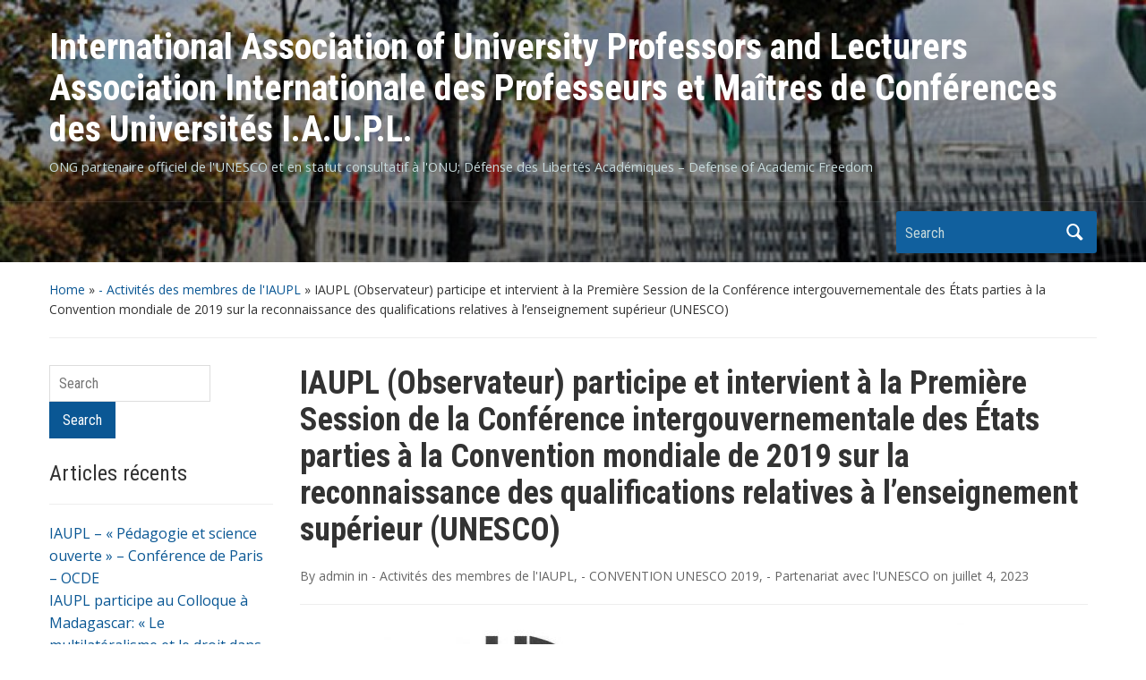

--- FILE ---
content_type: text/html; charset=UTF-8
request_url: http://www.iaupl.org/membres/iaupl-participe-en-qualite-dobservateur-et-intervient-a-la-premiere-session-de-la-conference-intergouvernementale-des-etats-parties-a-la-convention-mondiale-de-2019-sur-la-reconnaissance-des-qualifi/
body_size: 8992
content:
<!DOCTYPE html>
<html lang="fr-FR">

<head>
	<meta charset="UTF-8" />
	<meta name="viewport" content="width=device-width, initial-scale=1">

	<link rel="profile" href="http://gmpg.org/xfn/11" />
	<link rel="pingback" href="http://www.iaupl.org/xmlrpc.php" />

	<title>IAUPL (Observateur) participe et intervient à la Première Session de la Conférence intergouvernementale des États parties à la Convention mondiale de 2019 sur la reconnaissance des qualifications relatives à l’enseignement supérieur (UNESCO) &#8211; International Association of University Professors and Lecturers Association Internationale des Professeurs et Maîtres de Conférences des Universités I.A.U.P.L.</title>
<meta name='robots' content='max-image-preview:large' />
<link rel='dns-prefetch' href='//fonts.googleapis.com' />
<link rel="alternate" type="application/rss+xml" title="International Association of University Professors and Lecturers Association Internationale des Professeurs et Maîtres de Conférences des Universités I.A.U.P.L. &raquo; Flux" href="http://www.iaupl.org/feed/" />
<link rel="alternate" type="application/rss+xml" title="International Association of University Professors and Lecturers Association Internationale des Professeurs et Maîtres de Conférences des Universités I.A.U.P.L. &raquo; Flux des commentaires" href="http://www.iaupl.org/comments/feed/" />
<script type="text/javascript">
window._wpemojiSettings = {"baseUrl":"https:\/\/s.w.org\/images\/core\/emoji\/14.0.0\/72x72\/","ext":".png","svgUrl":"https:\/\/s.w.org\/images\/core\/emoji\/14.0.0\/svg\/","svgExt":".svg","source":{"concatemoji":"http:\/\/www.iaupl.org\/wp-includes\/js\/wp-emoji-release.min.js?ver=6.2.6"}};
/*! This file is auto-generated */
!function(e,a,t){var n,r,o,i=a.createElement("canvas"),p=i.getContext&&i.getContext("2d");function s(e,t){p.clearRect(0,0,i.width,i.height),p.fillText(e,0,0);e=i.toDataURL();return p.clearRect(0,0,i.width,i.height),p.fillText(t,0,0),e===i.toDataURL()}function c(e){var t=a.createElement("script");t.src=e,t.defer=t.type="text/javascript",a.getElementsByTagName("head")[0].appendChild(t)}for(o=Array("flag","emoji"),t.supports={everything:!0,everythingExceptFlag:!0},r=0;r<o.length;r++)t.supports[o[r]]=function(e){if(p&&p.fillText)switch(p.textBaseline="top",p.font="600 32px Arial",e){case"flag":return s("\ud83c\udff3\ufe0f\u200d\u26a7\ufe0f","\ud83c\udff3\ufe0f\u200b\u26a7\ufe0f")?!1:!s("\ud83c\uddfa\ud83c\uddf3","\ud83c\uddfa\u200b\ud83c\uddf3")&&!s("\ud83c\udff4\udb40\udc67\udb40\udc62\udb40\udc65\udb40\udc6e\udb40\udc67\udb40\udc7f","\ud83c\udff4\u200b\udb40\udc67\u200b\udb40\udc62\u200b\udb40\udc65\u200b\udb40\udc6e\u200b\udb40\udc67\u200b\udb40\udc7f");case"emoji":return!s("\ud83e\udef1\ud83c\udffb\u200d\ud83e\udef2\ud83c\udfff","\ud83e\udef1\ud83c\udffb\u200b\ud83e\udef2\ud83c\udfff")}return!1}(o[r]),t.supports.everything=t.supports.everything&&t.supports[o[r]],"flag"!==o[r]&&(t.supports.everythingExceptFlag=t.supports.everythingExceptFlag&&t.supports[o[r]]);t.supports.everythingExceptFlag=t.supports.everythingExceptFlag&&!t.supports.flag,t.DOMReady=!1,t.readyCallback=function(){t.DOMReady=!0},t.supports.everything||(n=function(){t.readyCallback()},a.addEventListener?(a.addEventListener("DOMContentLoaded",n,!1),e.addEventListener("load",n,!1)):(e.attachEvent("onload",n),a.attachEvent("onreadystatechange",function(){"complete"===a.readyState&&t.readyCallback()})),(e=t.source||{}).concatemoji?c(e.concatemoji):e.wpemoji&&e.twemoji&&(c(e.twemoji),c(e.wpemoji)))}(window,document,window._wpemojiSettings);
</script>
<style type="text/css">
img.wp-smiley,
img.emoji {
	display: inline !important;
	border: none !important;
	box-shadow: none !important;
	height: 1em !important;
	width: 1em !important;
	margin: 0 0.07em !important;
	vertical-align: -0.1em !important;
	background: none !important;
	padding: 0 !important;
}
</style>
	<link rel='stylesheet' id='wp-block-library-css' href='http://www.iaupl.org/wp-includes/css/dist/block-library/style.min.css?ver=6.2.6' type='text/css' media='all' />
<link rel='stylesheet' id='classic-theme-styles-css' href='http://www.iaupl.org/wp-includes/css/classic-themes.min.css?ver=6.2.6' type='text/css' media='all' />
<style id='global-styles-inline-css' type='text/css'>
body{--wp--preset--color--black: #000000;--wp--preset--color--cyan-bluish-gray: #abb8c3;--wp--preset--color--white: #ffffff;--wp--preset--color--pale-pink: #f78da7;--wp--preset--color--vivid-red: #cf2e2e;--wp--preset--color--luminous-vivid-orange: #ff6900;--wp--preset--color--luminous-vivid-amber: #fcb900;--wp--preset--color--light-green-cyan: #7bdcb5;--wp--preset--color--vivid-green-cyan: #00d084;--wp--preset--color--pale-cyan-blue: #8ed1fc;--wp--preset--color--vivid-cyan-blue: #0693e3;--wp--preset--color--vivid-purple: #9b51e0;--wp--preset--gradient--vivid-cyan-blue-to-vivid-purple: linear-gradient(135deg,rgba(6,147,227,1) 0%,rgb(155,81,224) 100%);--wp--preset--gradient--light-green-cyan-to-vivid-green-cyan: linear-gradient(135deg,rgb(122,220,180) 0%,rgb(0,208,130) 100%);--wp--preset--gradient--luminous-vivid-amber-to-luminous-vivid-orange: linear-gradient(135deg,rgba(252,185,0,1) 0%,rgba(255,105,0,1) 100%);--wp--preset--gradient--luminous-vivid-orange-to-vivid-red: linear-gradient(135deg,rgba(255,105,0,1) 0%,rgb(207,46,46) 100%);--wp--preset--gradient--very-light-gray-to-cyan-bluish-gray: linear-gradient(135deg,rgb(238,238,238) 0%,rgb(169,184,195) 100%);--wp--preset--gradient--cool-to-warm-spectrum: linear-gradient(135deg,rgb(74,234,220) 0%,rgb(151,120,209) 20%,rgb(207,42,186) 40%,rgb(238,44,130) 60%,rgb(251,105,98) 80%,rgb(254,248,76) 100%);--wp--preset--gradient--blush-light-purple: linear-gradient(135deg,rgb(255,206,236) 0%,rgb(152,150,240) 100%);--wp--preset--gradient--blush-bordeaux: linear-gradient(135deg,rgb(254,205,165) 0%,rgb(254,45,45) 50%,rgb(107,0,62) 100%);--wp--preset--gradient--luminous-dusk: linear-gradient(135deg,rgb(255,203,112) 0%,rgb(199,81,192) 50%,rgb(65,88,208) 100%);--wp--preset--gradient--pale-ocean: linear-gradient(135deg,rgb(255,245,203) 0%,rgb(182,227,212) 50%,rgb(51,167,181) 100%);--wp--preset--gradient--electric-grass: linear-gradient(135deg,rgb(202,248,128) 0%,rgb(113,206,126) 100%);--wp--preset--gradient--midnight: linear-gradient(135deg,rgb(2,3,129) 0%,rgb(40,116,252) 100%);--wp--preset--duotone--dark-grayscale: url('#wp-duotone-dark-grayscale');--wp--preset--duotone--grayscale: url('#wp-duotone-grayscale');--wp--preset--duotone--purple-yellow: url('#wp-duotone-purple-yellow');--wp--preset--duotone--blue-red: url('#wp-duotone-blue-red');--wp--preset--duotone--midnight: url('#wp-duotone-midnight');--wp--preset--duotone--magenta-yellow: url('#wp-duotone-magenta-yellow');--wp--preset--duotone--purple-green: url('#wp-duotone-purple-green');--wp--preset--duotone--blue-orange: url('#wp-duotone-blue-orange');--wp--preset--font-size--small: 13px;--wp--preset--font-size--medium: 20px;--wp--preset--font-size--large: 36px;--wp--preset--font-size--x-large: 42px;--wp--preset--spacing--20: 0.44rem;--wp--preset--spacing--30: 0.67rem;--wp--preset--spacing--40: 1rem;--wp--preset--spacing--50: 1.5rem;--wp--preset--spacing--60: 2.25rem;--wp--preset--spacing--70: 3.38rem;--wp--preset--spacing--80: 5.06rem;--wp--preset--shadow--natural: 6px 6px 9px rgba(0, 0, 0, 0.2);--wp--preset--shadow--deep: 12px 12px 50px rgba(0, 0, 0, 0.4);--wp--preset--shadow--sharp: 6px 6px 0px rgba(0, 0, 0, 0.2);--wp--preset--shadow--outlined: 6px 6px 0px -3px rgba(255, 255, 255, 1), 6px 6px rgba(0, 0, 0, 1);--wp--preset--shadow--crisp: 6px 6px 0px rgba(0, 0, 0, 1);}:where(.is-layout-flex){gap: 0.5em;}body .is-layout-flow > .alignleft{float: left;margin-inline-start: 0;margin-inline-end: 2em;}body .is-layout-flow > .alignright{float: right;margin-inline-start: 2em;margin-inline-end: 0;}body .is-layout-flow > .aligncenter{margin-left: auto !important;margin-right: auto !important;}body .is-layout-constrained > .alignleft{float: left;margin-inline-start: 0;margin-inline-end: 2em;}body .is-layout-constrained > .alignright{float: right;margin-inline-start: 2em;margin-inline-end: 0;}body .is-layout-constrained > .aligncenter{margin-left: auto !important;margin-right: auto !important;}body .is-layout-constrained > :where(:not(.alignleft):not(.alignright):not(.alignfull)){max-width: var(--wp--style--global--content-size);margin-left: auto !important;margin-right: auto !important;}body .is-layout-constrained > .alignwide{max-width: var(--wp--style--global--wide-size);}body .is-layout-flex{display: flex;}body .is-layout-flex{flex-wrap: wrap;align-items: center;}body .is-layout-flex > *{margin: 0;}:where(.wp-block-columns.is-layout-flex){gap: 2em;}.has-black-color{color: var(--wp--preset--color--black) !important;}.has-cyan-bluish-gray-color{color: var(--wp--preset--color--cyan-bluish-gray) !important;}.has-white-color{color: var(--wp--preset--color--white) !important;}.has-pale-pink-color{color: var(--wp--preset--color--pale-pink) !important;}.has-vivid-red-color{color: var(--wp--preset--color--vivid-red) !important;}.has-luminous-vivid-orange-color{color: var(--wp--preset--color--luminous-vivid-orange) !important;}.has-luminous-vivid-amber-color{color: var(--wp--preset--color--luminous-vivid-amber) !important;}.has-light-green-cyan-color{color: var(--wp--preset--color--light-green-cyan) !important;}.has-vivid-green-cyan-color{color: var(--wp--preset--color--vivid-green-cyan) !important;}.has-pale-cyan-blue-color{color: var(--wp--preset--color--pale-cyan-blue) !important;}.has-vivid-cyan-blue-color{color: var(--wp--preset--color--vivid-cyan-blue) !important;}.has-vivid-purple-color{color: var(--wp--preset--color--vivid-purple) !important;}.has-black-background-color{background-color: var(--wp--preset--color--black) !important;}.has-cyan-bluish-gray-background-color{background-color: var(--wp--preset--color--cyan-bluish-gray) !important;}.has-white-background-color{background-color: var(--wp--preset--color--white) !important;}.has-pale-pink-background-color{background-color: var(--wp--preset--color--pale-pink) !important;}.has-vivid-red-background-color{background-color: var(--wp--preset--color--vivid-red) !important;}.has-luminous-vivid-orange-background-color{background-color: var(--wp--preset--color--luminous-vivid-orange) !important;}.has-luminous-vivid-amber-background-color{background-color: var(--wp--preset--color--luminous-vivid-amber) !important;}.has-light-green-cyan-background-color{background-color: var(--wp--preset--color--light-green-cyan) !important;}.has-vivid-green-cyan-background-color{background-color: var(--wp--preset--color--vivid-green-cyan) !important;}.has-pale-cyan-blue-background-color{background-color: var(--wp--preset--color--pale-cyan-blue) !important;}.has-vivid-cyan-blue-background-color{background-color: var(--wp--preset--color--vivid-cyan-blue) !important;}.has-vivid-purple-background-color{background-color: var(--wp--preset--color--vivid-purple) !important;}.has-black-border-color{border-color: var(--wp--preset--color--black) !important;}.has-cyan-bluish-gray-border-color{border-color: var(--wp--preset--color--cyan-bluish-gray) !important;}.has-white-border-color{border-color: var(--wp--preset--color--white) !important;}.has-pale-pink-border-color{border-color: var(--wp--preset--color--pale-pink) !important;}.has-vivid-red-border-color{border-color: var(--wp--preset--color--vivid-red) !important;}.has-luminous-vivid-orange-border-color{border-color: var(--wp--preset--color--luminous-vivid-orange) !important;}.has-luminous-vivid-amber-border-color{border-color: var(--wp--preset--color--luminous-vivid-amber) !important;}.has-light-green-cyan-border-color{border-color: var(--wp--preset--color--light-green-cyan) !important;}.has-vivid-green-cyan-border-color{border-color: var(--wp--preset--color--vivid-green-cyan) !important;}.has-pale-cyan-blue-border-color{border-color: var(--wp--preset--color--pale-cyan-blue) !important;}.has-vivid-cyan-blue-border-color{border-color: var(--wp--preset--color--vivid-cyan-blue) !important;}.has-vivid-purple-border-color{border-color: var(--wp--preset--color--vivid-purple) !important;}.has-vivid-cyan-blue-to-vivid-purple-gradient-background{background: var(--wp--preset--gradient--vivid-cyan-blue-to-vivid-purple) !important;}.has-light-green-cyan-to-vivid-green-cyan-gradient-background{background: var(--wp--preset--gradient--light-green-cyan-to-vivid-green-cyan) !important;}.has-luminous-vivid-amber-to-luminous-vivid-orange-gradient-background{background: var(--wp--preset--gradient--luminous-vivid-amber-to-luminous-vivid-orange) !important;}.has-luminous-vivid-orange-to-vivid-red-gradient-background{background: var(--wp--preset--gradient--luminous-vivid-orange-to-vivid-red) !important;}.has-very-light-gray-to-cyan-bluish-gray-gradient-background{background: var(--wp--preset--gradient--very-light-gray-to-cyan-bluish-gray) !important;}.has-cool-to-warm-spectrum-gradient-background{background: var(--wp--preset--gradient--cool-to-warm-spectrum) !important;}.has-blush-light-purple-gradient-background{background: var(--wp--preset--gradient--blush-light-purple) !important;}.has-blush-bordeaux-gradient-background{background: var(--wp--preset--gradient--blush-bordeaux) !important;}.has-luminous-dusk-gradient-background{background: var(--wp--preset--gradient--luminous-dusk) !important;}.has-pale-ocean-gradient-background{background: var(--wp--preset--gradient--pale-ocean) !important;}.has-electric-grass-gradient-background{background: var(--wp--preset--gradient--electric-grass) !important;}.has-midnight-gradient-background{background: var(--wp--preset--gradient--midnight) !important;}.has-small-font-size{font-size: var(--wp--preset--font-size--small) !important;}.has-medium-font-size{font-size: var(--wp--preset--font-size--medium) !important;}.has-large-font-size{font-size: var(--wp--preset--font-size--large) !important;}.has-x-large-font-size{font-size: var(--wp--preset--font-size--x-large) !important;}
.wp-block-navigation a:where(:not(.wp-element-button)){color: inherit;}
:where(.wp-block-columns.is-layout-flex){gap: 2em;}
.wp-block-pullquote{font-size: 1.5em;line-height: 1.6;}
</style>
<link rel='stylesheet' id='academica-style-css' href='http://www.iaupl.org/wp-content/themes/academica/style.css?ver=6.2.6' type='text/css' media='all' />
<link rel='stylesheet' id='academica-style-mobile-css' href='http://www.iaupl.org/wp-content/themes/academica/media-queries.css?ver=1.0' type='text/css' media='all' />
<link rel='stylesheet' id='academica-google-font-default-css' href='//fonts.googleapis.com/css?family=Open+Sans%3A400%2C700%7CRoboto+Condensed%3A400%2C700&#038;subset=latin%2Ccyrillic-ext%2Cgreek-ext&#038;ver=6.2.6' type='text/css' media='all' />
<link rel='stylesheet' id='dashicons-css' href='http://www.iaupl.org/wp-includes/css/dashicons.min.css?ver=6.2.6' type='text/css' media='all' />
<link rel='stylesheet' id='socicon-css' href='http://www.iaupl.org/wp-content/plugins/social-icons-widget-by-wpzoom/css/socicon.css?ver=20160404' type='text/css' media='all' />
<link rel='stylesheet' id='genericons-css' href='http://www.iaupl.org/wp-content/plugins/social-icons-widget-by-wpzoom/css/genericons.css?ver=20160404' type='text/css' media='all' />
<link rel='stylesheet' id='fontawesome-css' href='http://www.iaupl.org/wp-content/plugins/social-icons-widget-by-wpzoom/css/font-awesome.min.css?ver=20160404' type='text/css' media='all' />
<script type='text/javascript' src='http://www.iaupl.org/wp-includes/js/jquery/jquery.min.js?ver=3.6.4' id='jquery-core-js'></script>
<script type='text/javascript' src='http://www.iaupl.org/wp-includes/js/jquery/jquery-migrate.min.js?ver=3.4.0' id='jquery-migrate-js'></script>
<link rel="https://api.w.org/" href="http://www.iaupl.org/wp-json/" /><link rel="alternate" type="application/json" href="http://www.iaupl.org/wp-json/wp/v2/posts/1423" /><link rel="EditURI" type="application/rsd+xml" title="RSD" href="http://www.iaupl.org/xmlrpc.php?rsd" />
<link rel="wlwmanifest" type="application/wlwmanifest+xml" href="http://www.iaupl.org/wp-includes/wlwmanifest.xml" />
<meta name="generator" content="WordPress 6.2.6" />
<link rel="canonical" href="http://www.iaupl.org/membres/iaupl-participe-en-qualite-dobservateur-et-intervient-a-la-premiere-session-de-la-conference-intergouvernementale-des-etats-parties-a-la-convention-mondiale-de-2019-sur-la-reconnaissance-des-qualifi/" />
<link rel='shortlink' href='http://www.iaupl.org/?p=1423' />
<link rel="alternate" type="application/json+oembed" href="http://www.iaupl.org/wp-json/oembed/1.0/embed?url=http%3A%2F%2Fwww.iaupl.org%2Fmembres%[base64]%2F" />
<link rel="alternate" type="text/xml+oembed" href="http://www.iaupl.org/wp-json/oembed/1.0/embed?url=http%3A%2F%2Fwww.iaupl.org%2Fmembres%[base64]%2F&#038;format=xml" />
        <link rel="icon" href="http://www.iaupl.org/wp-content/uploads/2020/11/image-logo-iaupl.png"/>
    <style type="text/css">.recentcomments a{display:inline !important;padding:0 !important;margin:0 !important;}</style>
</head>

<body class="post-template-default single single-post postid-1423 single-format-standard column-double">

	
	<div id="header" class="clearfix"  style="background-image: url('http://www.iaupl.org/wp-content/uploads/2020/11/cropped-UNESCO-image.jpg');" >

		<div class="header_overlay">
			<div class="inner-wrap">

				<div id="logo" class="logo-left">
					 <h1 id="site-title"> 
						<a href="http://www.iaupl.org" title="International Association of University Professors and Lecturers Association Internationale des Professeurs et Maîtres de Conférences des Universités I.A.U.P.L. - ONG partenaire officiel de l&#039;UNESCO et en statut consultatif à l&#039;ONU;   Défense des Libertés Académiques &#8211; Defense of Academic Freedom" rel="home">

							International Association of University Professors and Lecturers Association Internationale des Professeurs et Maîtres de Conférences des Universités I.A.U.P.L.
						</a>

					 </h1> 
					<p id="site-description">ONG partenaire officiel de l&#039;UNESCO et en statut consultatif à l&#039;ONU;   Défense des Libertés Académiques &#8211; Defense of Academic Freedom</p>
				</div><!-- end #logo -->

			</div><!-- end .inner-wrap -->

			<div id="main-nav">

				<div class="inner-wrap">

					<nav class="main-navbar" role="navigation">

	                    <div class="navbar-header">
	                        
	                           <a class="navbar-toggle" href="#menu-main-slide">
	                               <span class="icon-bar"></span>
	                               <span class="icon-bar"></span>
	                               <span class="icon-bar"></span>
	                           </a>


	                           
	                    </div>


	                    <div id="navbar-main">

	                        

	                    </div><!-- #navbar-main -->

	                </nav><!-- .navbar -->

					<div id="search">
						<form method="get" id="searchform" action="http://www.iaupl.org/">
	<label for="s" class="assistive-text hidden">Search</label>
	<input id="s" type="text" name="s" placeholder="Search">
	<button id="searchsubmit" name="submit" type="submit">Search</button>
</form>					</div><!-- end #search -->

				</div><!-- end .inner-wrap -->

			</div><!-- end #main-nav -->

		</div><!-- end .header_overlay -->
	</div><!-- end #header -->

	<div id="wrap">
<div id="content" class="clearfix">

	
	<div class="column column-title">
		<div id="crumbs">
	<p><a href="http://www.iaupl.org">Home</a> &raquo; <a href="http://www.iaupl.org/category/membres/">- Activités des membres de l'IAUPL</a> &raquo; <span class="current">IAUPL (Observateur) participe et intervient à la Première Session de la Conférence intergouvernementale des États parties à la Convention mondiale de 2019 sur la reconnaissance des qualifications relatives à l’enseignement supérieur (UNESCO)</span></p>
</div><!-- end #crumbs -->	</div><!-- end .column-title -->

		<div class="column column-narrow">
		<div id="search-2" class="widget clearfix widget_search"><form method="get" id="searchform" action="http://www.iaupl.org/">
	<label for="s" class="assistive-text hidden">Search</label>
	<input id="s" type="text" name="s" placeholder="Search">
	<button id="searchsubmit" name="submit" type="submit">Search</button>
</form></div>
		<div id="recent-posts-2" class="widget clearfix widget_recent_entries">
		<h3 class="heading">Articles récents</h3>
		<ul>
											<li>
					<a href="http://www.iaupl.org/membres/2332/">IAUPL &#8211; « Pédagogie et science ouverte » &#8211; Conférence de Paris &#8211; OCDE</a>
									</li>
											<li>
					<a href="http://www.iaupl.org/membres/iaupl-participe-au-colloque-a-madagascar/">IAUPL participe au Colloque à Madagascar: « Le multilatéralisme et le droit dans la quête d’un développement et d’une paix durable »</a>
									</li>
											<li>
					<a href="http://www.iaupl.org/membres/pour-une-ethique-du-merite-academique-contre-la-marchandisation-des-titres-universitaires-honorifiques/">Pour une éthique du mérite académique contre la marchandisation des titres Universitaires honorifiques</a>
									</li>
											<li>
					<a href="http://www.iaupl.org/membres/anniversaire-unesco-80-ans/">Joyeux anniversaire à l’UNESCO: 80 ans !</a>
									</li>
											<li>
					<a href="http://www.iaupl.org/onu-organisation-des-nations-unies-ecosoc/observateur-iaupl-a-la-commission-shs-43-eme-conference-generale-de-lunesco/">(Observateur) IAUPL à la Commission SHS &#8211; 43-ème Conférence Générale de l&rsquo;UNESCO</a>
									</li>
					</ul>

		</div><div id="recent-comments-2" class="widget clearfix widget_recent_comments"><h3 class="heading">Commentaires récents</h3><ul id="recentcomments"></ul></div><div id="archives-2" class="widget clearfix widget_archive"><h3 class="heading">Archives</h3>
			<ul>
					<li><a href='http://www.iaupl.org/2025/12/'>décembre 2025</a></li>
	<li><a href='http://www.iaupl.org/2025/11/'>novembre 2025</a></li>
	<li><a href='http://www.iaupl.org/2025/10/'>octobre 2025</a></li>
	<li><a href='http://www.iaupl.org/2025/09/'>septembre 2025</a></li>
	<li><a href='http://www.iaupl.org/2025/07/'>juillet 2025</a></li>
	<li><a href='http://www.iaupl.org/2025/05/'>mai 2025</a></li>
	<li><a href='http://www.iaupl.org/2025/04/'>avril 2025</a></li>
	<li><a href='http://www.iaupl.org/2025/02/'>février 2025</a></li>
	<li><a href='http://www.iaupl.org/2025/01/'>janvier 2025</a></li>
	<li><a href='http://www.iaupl.org/2024/12/'>décembre 2024</a></li>
	<li><a href='http://www.iaupl.org/2024/10/'>octobre 2024</a></li>
	<li><a href='http://www.iaupl.org/2024/09/'>septembre 2024</a></li>
	<li><a href='http://www.iaupl.org/2024/06/'>juin 2024</a></li>
	<li><a href='http://www.iaupl.org/2024/05/'>mai 2024</a></li>
	<li><a href='http://www.iaupl.org/2024/03/'>mars 2024</a></li>
	<li><a href='http://www.iaupl.org/2023/11/'>novembre 2023</a></li>
	<li><a href='http://www.iaupl.org/2023/10/'>octobre 2023</a></li>
	<li><a href='http://www.iaupl.org/2023/07/'>juillet 2023</a></li>
	<li><a href='http://www.iaupl.org/2023/06/'>juin 2023</a></li>
	<li><a href='http://www.iaupl.org/2023/05/'>mai 2023</a></li>
	<li><a href='http://www.iaupl.org/2023/02/'>février 2023</a></li>
	<li><a href='http://www.iaupl.org/2022/08/'>août 2022</a></li>
	<li><a href='http://www.iaupl.org/2022/07/'>juillet 2022</a></li>
	<li><a href='http://www.iaupl.org/2022/05/'>mai 2022</a></li>
	<li><a href='http://www.iaupl.org/2022/04/'>avril 2022</a></li>
	<li><a href='http://www.iaupl.org/2022/03/'>mars 2022</a></li>
	<li><a href='http://www.iaupl.org/2022/02/'>février 2022</a></li>
	<li><a href='http://www.iaupl.org/2021/11/'>novembre 2021</a></li>
	<li><a href='http://www.iaupl.org/2021/10/'>octobre 2021</a></li>
	<li><a href='http://www.iaupl.org/2021/09/'>septembre 2021</a></li>
	<li><a href='http://www.iaupl.org/2021/07/'>juillet 2021</a></li>
	<li><a href='http://www.iaupl.org/2021/06/'>juin 2021</a></li>
	<li><a href='http://www.iaupl.org/2021/05/'>mai 2021</a></li>
	<li><a href='http://www.iaupl.org/2021/04/'>avril 2021</a></li>
	<li><a href='http://www.iaupl.org/2021/03/'>mars 2021</a></li>
	<li><a href='http://www.iaupl.org/2020/12/'>décembre 2020</a></li>
	<li><a href='http://www.iaupl.org/2020/11/'>novembre 2020</a></li>
	<li><a href='http://www.iaupl.org/2020/10/'>octobre 2020</a></li>
	<li><a href='http://www.iaupl.org/2020/07/'>juillet 2020</a></li>
	<li><a href='http://www.iaupl.org/2020/04/'>avril 2020</a></li>
	<li><a href='http://www.iaupl.org/2020/01/'>janvier 2020</a></li>
	<li><a href='http://www.iaupl.org/2019/12/'>décembre 2019</a></li>
	<li><a href='http://www.iaupl.org/2019/11/'>novembre 2019</a></li>
	<li><a href='http://www.iaupl.org/2019/10/'>octobre 2019</a></li>
	<li><a href='http://www.iaupl.org/2019/09/'>septembre 2019</a></li>
	<li><a href='http://www.iaupl.org/2019/07/'>juillet 2019</a></li>
	<li><a href='http://www.iaupl.org/2019/03/'>mars 2019</a></li>
	<li><a href='http://www.iaupl.org/2019/02/'>février 2019</a></li>
	<li><a href='http://www.iaupl.org/2018/12/'>décembre 2018</a></li>
	<li><a href='http://www.iaupl.org/2018/11/'>novembre 2018</a></li>
	<li><a href='http://www.iaupl.org/2018/06/'>juin 2018</a></li>
	<li><a href='http://www.iaupl.org/2018/05/'>mai 2018</a></li>
	<li><a href='http://www.iaupl.org/2018/02/'>février 2018</a></li>
	<li><a href='http://www.iaupl.org/2018/01/'>janvier 2018</a></li>
	<li><a href='http://www.iaupl.org/2017/11/'>novembre 2017</a></li>
	<li><a href='http://www.iaupl.org/2017/10/'>octobre 2017</a></li>
	<li><a href='http://www.iaupl.org/2017/03/'>mars 2017</a></li>
	<li><a href='http://www.iaupl.org/2016/12/'>décembre 2016</a></li>
	<li><a href='http://www.iaupl.org/2016/11/'>novembre 2016</a></li>
	<li><a href='http://www.iaupl.org/2015/04/'>avril 2015</a></li>
	<li><a href='http://www.iaupl.org/2015/02/'>février 2015</a></li>
	<li><a href='http://www.iaupl.org/2014/04/'>avril 2014</a></li>
	<li><a href='http://www.iaupl.org/2014/03/'>mars 2014</a></li>
	<li><a href='http://www.iaupl.org/2012/05/'>mai 2012</a></li>
	<li><a href='http://www.iaupl.org/2011/06/'>juin 2011</a></li>
	<li><a href='http://www.iaupl.org/2010/03/'>mars 2010</a></li>
	<li><a href='http://www.iaupl.org/2007/11/'>novembre 2007</a></li>
	<li><a href='http://www.iaupl.org/2000/06/'>juin 2000</a></li>
	<li><a href='http://www.iaupl.org/1999/11/'>novembre 1999</a></li>
	<li><a href='http://www.iaupl.org/1998/10/'>octobre 1998</a></li>
	<li><a href='http://www.iaupl.org/1997/11/'>novembre 1997</a></li>
	<li><a href='http://www.iaupl.org/1995/11/'>novembre 1995</a></li>
	<li><a href='http://www.iaupl.org/1995/09/'>septembre 1995</a></li>
	<li><a href='http://www.iaupl.org/1991/04/'>avril 1991</a></li>
	<li><a href='http://www.iaupl.org/1988/10/'>octobre 1988</a></li>
	<li><a href='http://www.iaupl.org/1987/03/'>mars 1987</a></li>
	<li><a href='http://www.iaupl.org/1984/09/'>septembre 1984</a></li>
	<li><a href='http://www.iaupl.org/1982/12/'>décembre 1982</a></li>
	<li><a href='http://www.iaupl.org/1978/09/'>septembre 1978</a></li>
	<li><a href='http://www.iaupl.org/1968/10/'>octobre 1968</a></li>
	<li><a href='http://www.iaupl.org/1967/03/'>mars 1967</a></li>
	<li><a href='http://www.iaupl.org/1962/09/'>septembre 1962</a></li>
	<li><a href='http://www.iaupl.org/1961/09/'>septembre 1961</a></li>
	<li><a href='http://www.iaupl.org/1957/05/'>mai 1957</a></li>
	<li><a href='http://www.iaupl.org/1955/04/'>avril 1955</a></li>
	<li><a href='http://www.iaupl.org/1951/08/'>août 1951</a></li>
	<li><a href='http://www.iaupl.org/1944/12/'>décembre 1944</a></li>
	<li><a href='http://www.iaupl.org/1944/10/'>octobre 1944</a></li>
	<li><a href='http://www.iaupl.org/1944/05/'>mai 1944</a></li>
	<li><a href='http://www.iaupl.org/1944/02/'>février 1944</a></li>
			</ul>

			</div><div id="categories-2" class="widget clearfix widget_categories"><h3 class="heading">Catégories</h3>
			<ul>
					<li class="cat-item cat-item-10"><a href="http://www.iaupl.org/category/adresse-et-situation-administrative-jo/qui-nous-sommes-parcours-historique-de-l-iaupl/">&#8211; A. Qui sommes nous ?</a>
</li>
	<li class="cat-item cat-item-11"><a href="http://www.iaupl.org/category/about-iaupl-in-english/">&#8211; About IAUPL ( in English)</a>
</li>
	<li class="cat-item cat-item-1"><a href="http://www.iaupl.org/category/membres/">&#8211; Activités des membres de l&#039;IAUPL</a>
</li>
	<li class="cat-item cat-item-8"><a href="http://www.iaupl.org/category/adresse-et-situation-administrative-jo/">&#8211; ADRESSE et PUBLICATION JO</a>
</li>
	<li class="cat-item cat-item-15"><a href="http://www.iaupl.org/category/convention-unesco-2019/">&#8211; CONVENTION UNESCO 2019</a>
</li>
	<li class="cat-item cat-item-6"><a href="http://www.iaupl.org/category/unesco/">&#8211; Partenariat avec l&#039;UNESCO</a>
</li>
	<li class="cat-item cat-item-7"><a href="http://www.iaupl.org/category/publications-des-ouvrages/">&#8211; PUBLICATIONS IAUPL</a>
</li>
	<li class="cat-item cat-item-14"><a href="http://www.iaupl.org/category/unesco/recommandation-unesco-1997/">&#8211; Recommandation UNESCO 1997 Enseignants du supérieur</a>
</li>
	<li class="cat-item cat-item-5"><a href="http://www.iaupl.org/category/onu-organisation-des-nations-unies-ecosoc/">&#8211; Relations avec l&#039;ONU ECOSOC Organisation des Nations Unies</a>
</li>
	<li class="cat-item cat-item-9"><a href="http://www.iaupl.org/category/w-archives-iaupl/">&#8211; WWW ARCHIVES IAUPL</a>
</li>
	<li class="cat-item cat-item-16"><a href="http://www.iaupl.org/category/recommandation-unesco-2007-science-et-chercheurs/">Recommandation UNESCO 2007 Science et chercheurs</a>
</li>
	<li class="cat-item cat-item-12"><a href="http://www.iaupl.org/category/www-nous-contacter-e-mail/">WWW Nous contacter / e-mail</a>
</li>
			</ul>

			</div><div id="meta-2" class="widget clearfix widget_meta"><h3 class="heading">Méta</h3>
		<ul>
						<li><a href="http://www.iaupl.org/wp-login.php">Connexion</a></li>
			<li><a href="http://www.iaupl.org/feed/">Flux des publications</a></li>
			<li><a href="http://www.iaupl.org/comments/feed/">Flux des commentaires</a></li>

			<li><a href="https://fr.wordpress.org/">Site de WordPress-FR</a></li>
		</ul>

		</div>	</div><!-- end .column-narrow -->
	
	<div class="column column-content single">

		
<div id="post-1423" class="post-1423 post type-post status-publish format-standard hentry category-membres category-convention-unesco-2019 category-unesco">

	<h1 class="title-header">IAUPL (Observateur) participe et intervient à la Première Session de la Conférence intergouvernementale des États parties à la Convention mondiale de 2019 sur la reconnaissance des qualifications relatives à l’enseignement supérieur (UNESCO)</h1>
	<div class="entry-meta">
		<span class="by-author">By <span class="author vcard"><a class="url fn n" href="http://www.iaupl.org/author/admin/" title="View all posts by admin" rel="author">admin</a></span> </span>in <span class="category"><a href="http://www.iaupl.org/category/membres/" rel="category tag">- Activités des membres de l'IAUPL</a>, <a href="http://www.iaupl.org/category/convention-unesco-2019/" rel="category tag">- CONVENTION UNESCO 2019</a>, <a href="http://www.iaupl.org/category/unesco/" rel="category tag">- Partenariat avec l'UNESCO</a></span> on <span class="datetime"><a href="http://www.iaupl.org/membres/iaupl-participe-en-qualite-dobservateur-et-intervient-a-la-premiere-session-de-la-conference-intergouvernementale-des-etats-parties-a-la-convention-mondiale-de-2019-sur-la-reconnaissance-des-qualifi/" title="5:43  " rel="bookmark"><time class="entry-date" datetime="2023-07-04T17:43:23+00:00" pubdate>juillet 4, 2023</time></a></span>	</div><!-- end .entry-meta -->

	<div class="entry-content clearfix">
		
<figure class="wp-block-image aligncenter size-large"><a href="http://www.iaupl.org/wp-content/uploads/2023/07/Declaration-IAUPL-Conference-UNESCO-Convention-mondiale-denseignement-superieur-jullet-2023.jpg"><img decoding="async" width="724" height="1024" class="wp-image-1424" src="http://www.iaupl.org/wp-content/uploads/2023/07/Declaration-IAUPL-Conference-UNESCO-Convention-mondiale-denseignement-superieur-jullet-2023-724x1024.jpg" alt="" srcset="http://www.iaupl.org/wp-content/uploads/2023/07/Declaration-IAUPL-Conference-UNESCO-Convention-mondiale-denseignement-superieur-jullet-2023-724x1024.jpg 724w, http://www.iaupl.org/wp-content/uploads/2023/07/Declaration-IAUPL-Conference-UNESCO-Convention-mondiale-denseignement-superieur-jullet-2023-212x300.jpg 212w, http://www.iaupl.org/wp-content/uploads/2023/07/Declaration-IAUPL-Conference-UNESCO-Convention-mondiale-denseignement-superieur-jullet-2023-768x1086.jpg 768w, http://www.iaupl.org/wp-content/uploads/2023/07/Declaration-IAUPL-Conference-UNESCO-Convention-mondiale-denseignement-superieur-jullet-2023-1086x1536.jpg 1086w, http://www.iaupl.org/wp-content/uploads/2023/07/Declaration-IAUPL-Conference-UNESCO-Convention-mondiale-denseignement-superieur-jullet-2023-1448x2048.jpg 1448w, http://www.iaupl.org/wp-content/uploads/2023/07/Declaration-IAUPL-Conference-UNESCO-Convention-mondiale-denseignement-superieur-jullet-2023.jpg 1653w" sizes="(max-width: 724px) 100vw, 724px" /></a>
<figcaption class="wp-element-caption">Déclaration de l&rsquo;IAUPL a été prononcée en deux parties par M. Dr.As.Prof Oleg Curbatov, Représentant Permanent de l&rsquo;IAUPL à l&rsquo;UNESCO et à l&rsquo;ONU lors de la <a href="https://www.unesco.org/fr/articles/premiere-session-de-la-conference-intergouvernementale-des-etats-parties-la-convention-mondiale-sur" target="_blank" rel="noreferrer noopener">Première session de la Conférence</a> concernant la Convention Mondiale de l&rsquo;enseignement supérieur <br /><br /><a href="https://unesdoc.unesco.org/ark:/48223/pf0000386694_fre">Summary Records &#8211; Fiches de synthèse (publication 1 IC/ GHE/23/1.IC/ du 06 septembre 2023 &#8211; UNESCO &#8211; avec les interventions de l&rsquo;IAUPL):<br />Français: CONVENTION MONDIALE SUR LA RECONNAISSANCE DES QUALIFICATIONS RELATIVES À L’ENSEIGNEMENT SUPÉRIEUR &#8211; CONFÉRENCE INTERGOUVERNEMENTALE DES ÉTATS PARTIES À LA CONVENTION Première session Paris, Siège de l’UNESCO, Salle II,  4-5 juillet 2023. UNESDOC GHE/23/1.IC/Summary Records, 14 pages</a><br /><br /><a href="https://unesdoc.unesco.org/ark:/48223/pf0000386694">English: Summary Records on GLOBAL CONVENTION ON THE RECOGNITION OF QUALIFICATIONS CONCERNING HIGHER EDUCATION &#8211; INTERGOVERNMENTAL CONFERENCE OF THE STATES PARTIES TO THE CONVENTION First session Paris, UNESCO Headquarters, Room II, 4–5 July 2023. UNESDOC GHE/23/1.IC/Summary Records</a></figcaption>
</figure>
	</div><!-- end .entry-content -->

</div><!-- end #post-## -->
		<div class="navigation clearfix">
			<span class="alignleft"><a href="http://www.iaupl.org/membres/iaupl-apporte-son-soutien-aux-enseignants-chercheurs-de-luniversite-paris-pantheon-assas-pour-le-respect-des-libertes-academiques/" rel="prev"><span class="meta-nav">&larr;</span> IAUPL (Défenseur) apporte son soutien aux enseignants-chercheurs de l&rsquo;Université Paris-Panthéon-Assas et appelle au respect des libertés académiques !</a></span>			<span class="alignright"><a href="http://www.iaupl.org/membres/iaupl-au-217-eme-conseil-executif-de-lunesco-observateur-convention-mondiale-de-lenseignement-superieur-statut-des-enseignants-chercheurs-libertes-academiques-face-aux-defis-technologiques/" rel="next">IAUPL au 217-ème Conseil Exécutif de l&rsquo;UNESCO (Observateur): Convention mondiale de l&rsquo;enseignement supérieur, Recherche en IA, Statut des enseignants-chercheurs, Libertés académiques face aux défis technologiques. <span class="meta-nav">&rarr;</span></a></span>		</div><!-- end .navigation -->

		
<div id="comments">

	
</div><!-- #comments -->
	</div><!-- end .column-content -->

		<div class="column column-narrow column-last">
			</div><!-- end .column-narrow -->
	
	
</div><!-- end #content -->

			<div id="footer" class="clearfix">
				
								<p class="copy">
 					Powered by <a href="http://wordpress.org">WordPress</a> / Academica WordPress Theme by <a href="http://www.wpzoom.com">WPZOOM</a>				</p>
			</div><!-- end #footer -->
		</div><!-- end #wrap -->

		<script type='text/javascript' src='http://www.iaupl.org/wp-content/themes/academica/js/jquery.mmenu.min.all.js?ver=20150325' id='mmenu-js'></script>
<script type='text/javascript' src='http://www.iaupl.org/wp-content/themes/academica/js/superfish.min.js?ver=20150325' id='superfish-js'></script>
<script type='text/javascript' src='http://www.iaupl.org/wp-content/themes/academica/js/functions.js?ver=20150325' id='academica-script-js'></script>
	</body>
</html>

--- FILE ---
content_type: text/css
request_url: http://www.iaupl.org/wp-content/themes/academica/style.css?ver=6.2.6
body_size: 7626
content:
/*
Theme Name: Academica
Theme URI: http://www.wpzoom.com/themes/academica/
Description: Academica is an education- and school-oriented CMS theme with a three-column layout and modern design. It is easy to customize and comes with a custom widget, three templates for Posts and Pages.
Tags: blue, two-columns, three-columns, custom-header, custom-menu, translation-ready
Version: 2.0.1
Author: WPZOOM
Author URI: http://www.wpzoom.com/
License: GPL v2 or later
License URI: http://www.gnu.org/licenses/gpl-2.0.html
Text Domain: academica
*/

/* =General
-------------------------------------------------------------- */

html {
	color: #333;
	font-family: "Open Sans", sans-serif;
	font-size: 100%;
	line-height: 1;
	overflow-y: scroll;
	text-align: left;
	-webkit-text-size-adjust: 100%;
	-ms-text-size-adjust: 100%;
	-webkit-font-smoothing: antialiased;
	-moz-osx-font-smoothing: grayscale;
}

body {
	font-size: 16px;
	margin: 0;
	padding: 0;
	background-color: #fff;
}

#wrap {
 	margin: 0 auto;
	width: 1170px;
}

.inner-wrap {
	margin: 0 auto;
	width: 1170px;
}

article,
aside,
details,
figcaption,
figure,
footer,
header,
hgroup,
nav,
section,
summary {
	display: block;
}

audio,
canvas,
video {
	display: inline-block;
	*display: inline;
	*zoom: 1;
}


a:focus {
	outline: thin dotted;
	outline: 5px auto -webkit-focus-ring-color;
	outline-offset: -2px;
}

a:active,
a:hover {
	outline: 0;
}

abbr[title] {
	border-bottom: 1px dotted;
	cursor: help;
}

b,
strong {
	font-weight: bold;
}

blockquote {
	border-left: solid 2px #eee;
	font-style: italic;
	margin: 14px 20px;
	padding-left: 20px;
}

s,
del,
strike {
	text-decoration: line-through;
}

i,
em,
dfn,
cite,
address {
	font-style: italic;
}

ins,
mark {
	background: #ff0;
	color: #000;
	text-decoration: none;
}

code,
kbd,
pre,
samp {
	font-family: monospace, serif;
	font-size: 1em;
}

pre {
	border-top: 1px solid #ddd;
	background-color: #f1f1f1;
	padding: 15px;
	white-space: pre;
	white-space: pre-wrap;
	word-wrap: break-word;
}

small {
	font-size: 80%;
}

sub,
sup {
	font-size: 75%;
	line-height: 0;
	position: relative;
	vertical-align: baseline;
}

sup {
	top: -0.5em;
}

sub {
	bottom: -0.25em;
}

dl {
	margin: 0 20px;
}

dt {
	font-weight: bold;
}

dd {
	margin: 0 0 10px;
}

hr {
	border: 0;
	border-top: 1px solid #EEE;
	clear: both;
	display: block;
	height: 1px;
	margin: 0 0 20px;
	padding: 0;
}

hr.sepinside {
	margin-top: 0;
}

img {
	border: 0;
	height: auto;
	max-width: 100%;
	vertical-align: middle;
	width: auto\9;
}

embed,
iframe,
object,
video {
	max-width: 100%;
}

fieldset {
	border: 0;
	margin: 0;
	padding: 0;
}

legend {
	border: 0;
	padding: 0;
}

button,
input,
select,
textarea {
	-moz-box-sizing: border-box;
	box-sizing: border-box;
 	font-size: 100%;
	margin: 0;
	vertical-align: baseline;
	*vertical-align: middle;
	font-family: "Roboto Condensed", sans-serif;
}

button,
input {
	line-height: normal;
	*overflow: visible;
}

button:focus,
input:focus,
textarea:focus {
	outline: none;
}

button,
html input[type="button"],
input[type="reset"],
input[type="submit"] {
	-webkit-appearance: button;
	cursor: pointer;
}

input[type="checkbox"],
input[type="radio"] {
	-moz-box-sizing: border-box;
	box-sizing: border-box;
	padding: 0;
}

input[type="search"] {
	-webkit-appearance: textfield;
	-moz-box-sizing: content-box;
	box-sizing: content-box;
}

input[type="search"]::-webkit-search-cancel-button,
input[type="search"]::-webkit-search-decoration {
	-webkit-appearance: none;
}

input[type="text"],
input[type="password"] {
	border: solid 1px #DDD;
	font-size: 16px;
	padding: 10px;
	vertical-align: bottom;
}

button,
html input[type="button"],
input[type="reset"],
input[type="submit"] {
	background-color: #0A5794;
	border: none;
	color: #fff;
	font-size: 16px;
	padding: 11px 15px;
}

button:hover,
input[type="submit"]:hover {
	background-color: #333;
}

textarea {
	overflow: auto;
	vertical-align: top;
	font-size: 16px;
	padding: 10px;
}


table {
	border-bottom: 1px solid #EEE;
	border-collapse: collapse;
	border-spacing: 0;
	line-height: 1.6;
	margin: 0 0 24px;
	width: 100%;
}

caption {
	font-size: 14px;
	margin: 10px 0;
	text-transform: uppercase;
}

th {
	border-bottom: 1px solid #EEE;
	border-top: 1px solid #EEE;
	padding: 5px 0;
	text-transform: uppercase;
}

td {

	padding: 5px 0;
}


/* Text meant only for screen readers. */
.screen-reader-text {
    clip: rect(1px, 1px, 1px, 1px);
    position: absolute !important;
    height: 1px;
    width: 1px;
    overflow: hidden;
}

.screen-reader-text:focus {
    background-color: #f1f1f1;
    border-radius: 3px;
    box-shadow: 0 0 2px 2px rgba(0, 0, 0, 0.6);
    clip: auto !important;
    color: #21759b;
    display: block;
    font-size: 14px;
    font-size: 0.875rem;
    font-weight: bold;
    height: auto;
    left: 5px;
    line-height: normal;
    padding: 15px 23px 14px;
    text-decoration: none;
    top: 5px;
    width: auto;
    z-index: 100000; /* Above WP toolbar. */
}

a {
	color: #0A5794;
	text-decoration: none;
}

a:hover {
	color: #333;
}

h1,
h2,
h3,
h4,
h5,
h6 {
	font-weight: normal;
	margin: 0;
	padding: 0;
}
h1 {
	clear: both;
	font-size: 40px;
 	line-height: 1.15;
	margin-bottom: 30px;
}
h2 {
	font-size: 24px;
	line-height: 1.25;
	margin-bottom: 25px;
}
h3 {
	font-size: 22px;
	line-height: 1.273;
	margin-bottom: 20px;
}
h4 {
	font-size: 20px;
	line-height: 1.3;
	margin-bottom: 15px;
}
h5 {
	font-size: 18px;
	line-height: 1.333;
	margin-bottom: 10px;
}
h6 {
	font-size: 16px;
	line-height: 1.375;
	margin-bottom: 5px;
}

ul, ol {
	margin: 0 0 14px 36px;
	padding: 0;
}

ul ul,
ul ol,
ol ol,
ol ul {
	margin-bottom: 0;
}

ul > li {
	list-style-type: square;
}

ol > li {
	list-style-type: decimal;
}

address,
p {
	margin: 0 0 15px;
}


/* =Reusable Classes
-------------------------------------------------------------- */

.clearfix,
.comment-meta: {
	*zoom: 1;
}

.clearfix:before,
.clearfix:after,
.comment-meta:before,
.comment-meta:after {
	content: "";
	display: table;
	line-height: 0;
}

.clearfix:after,
.comment-meta:after {
	clear: both;
}

.nivo-caption,
.assistive-text,
#searchform label,
.comment-form-comment > label {
	position: absolute !important;
	clip: rect(1px, 1px, 1px, 1px);
}

.alignleft {
	float: left;
}

img.alignleft,
.wp-caption.alignleft {
	margin: 3px 15px 10px 0;
}

.alignright {
	float: right;
}

img.alignright,
.wp-caption.alignright,
.gallery-slider {
	margin: 3px 0 10px 15px;
}

.aligncenter {
	display: block;
	margin-left: auto;
	margin-right: auto;
}
img.aligncenter,
.wp-caption.aligncenter {
	margin: 3px auto 10px;
}


/* =Header
-------------------------------------------------------------- */

#header {
 	margin: 0 0 20px;
 	background-color: #0A5794;
 	background-size: cover;
 	background-repeat: no-repeat;
 	background-position: center center;
}


.header_overlay {
    background-image: -webkit-linear-gradient(top, rgba(0, 0, 0, 0.3) 0%, rgba(0, 0, 0, 0.5) 100%);
    background-image: -o-linear-gradient(top, rgba(0, 0, 0, 0.3) 0%, rgba(0, 0, 0, 0.5) 100%);
    background-image: linear-gradient(to bottom, rgba(0, 0, 0, 0.3) 0%, rgba(0, 0, 0, 0.5) 100%);
    background-repeat: repeat-x;
}

#logo {
   	line-height: 1.2;
 	padding: 30px 0 0;
}

#site-title {
	font-size: 30pt;
	letter-spacing: inherit;
	font-family: "Roboto Condensed", sans-serif;
	font-weight: bold;
	margin: 0;
 	color: #fff
}

#site-title a {
	color: #fff;
}

#site-description {
	color: #C6D9DB;
	font-size: 11pt;
	margin: 10px 0 0;
}

.logo-left { text-align: left; }
.logo-center { text-align: center; }
.logo-right { text-align: right; }


/* Main Menu */
.menu {
 	font-size: 0;
}

#main-nav {
 	margin: 30px 0 0;
  	padding: 10px 0 0;
	position: relative;
	line-height: 1.8;
 	z-index: 300;
 	display: inline-block;
 	width: 100%;
	border-top: 1px solid rgba(255,255,255,0.1);
}

.main-navbar {
	display: inline-block;
	vertical-align: middle;
	margin-top: 5px;
}


.navbar:before,
.navbar:after {
	content: " ";
	display: table;
}

.navbar:after {
	clear: both
}

.navbar a {
	color: #fff
}

.sf-menu, .sf-menu * { margin: 0; padding: 0; list-style: none; }
.sf-menu li { position: relative }
.sf-menu ul { position: absolute; display: none; top: 100%; left: 0; z-index: 99; }
.sf-menu > li { float: left }
.sf-menu li:hover > ul, .sf-menu li.sfHover > ul { display: block }
.sf-menu a { display: block; position: relative; }
.sf-menu ul ul { top: 0; left: 100%; }
.sf-arrows .sf-with-ul:after { content: "\f347"; display: inline-block; -webkit-font-smoothing: antialiased; font: normal 12px/16px 'dashicons'; vertical-align: top; margin: 5px 0px 0 4px; }
.sf-arrows ul .sf-with-ul:after { content: "\f345"; display: inline-block; -webkit-font-smoothing: antialiased; font: normal 12px/22px 'dashicons'; float: right; vertical-align: top; margin: 2px 0 0 4px; }
.sf-arrows ul li > .sf-with-ul:focus:after, .sf-arrows ul li:hover > .sf-with-ul:after, .sf-arrows ul .sfHover > .sf-with-ul:after { border-left-color: white }

.navbar-toggle { display: none; position: absolute; left: 15px; top: 13px; padding: 14px 13px;   border-radius: 2px; background: #11609E; }
.navbar-toggle .icon-bar { display: block; width: 25px; height: 2px; border-radius: 1px; background: #fff; }
.navbar-toggle .icon-bar + .icon-bar { margin-top: 4px }

.navbar-nav a {
	-webkit-transition: 0.2s ease all;
	-o-transition: 0.2s ease all;
	transition: 0.2s ease all;
	color: #C6D9DB;
	display: block;
	padding: 5px 35px 15px 0;
	font-family: "Roboto Condensed", sans-serif;
}

.navbar-nav a:hover {
	text-decoration: none;
	color: #fff;
}

.navbar-nav ul {
	font-size: 14px;
	left: -15px;
	width: 220px;
	margin-top: 0;
	background-color: #0A5794;
}

.navbar-nav ul a {
	padding: 10px 15px;
	border-bottom: 1px solid #11609E;
 	padding: 5px 15px;
	font-size: 16px;
}

.navbar-nav ul a:hover {
	color: #fff;
}

.navbar-nav ul .current-menu-item a,
.navbar-nav ul .current_page_item a,
.navbar-nav ul .current-menu-parent a,
.navbar-nav ul .current_page_parent a {
	border-bottom: none;
	color: #fff;
}


.navbar-nav ul ul {
	right: 100%;
}

.navbar-nav .current-menu-item a,
.navbar-nav .current_page_item a,
.navbar-nav .current-menu-parent a { color: #fff; }

.navbar-nav .current-menu-item ul a,
.navbar-nav .current_page_item ul a,
.navbar-nav .current-menu-parent ul a,
.navbar-nav .current_page_parent ul a { color: #C6D9DB;  }


/* Search form in Header */
#search {
	float: right;
	background-color: #11609E;
	padding: 3px 10px 3px 0;
	margin: 0 0 10px;
	border-radius: 3px;
}

#search input {
	background: none;
	color: #fff;
	border: none;
}

#search button {
	text-indent: -2999px;
 	background: url('images/search-icon.png')  50% 50% no-repeat;
	width: 19px;
}


@media (-webkit-min-device-pixel-ratio: 2),
(min-resolution: 192dpi) {
    #search button  {
        background: url('images/search-icon@2x.png') no-repeat 50% 50%;
        background-size: 19px 19px;
    }
}

#search ::-webkit-input-placeholder {
   color: #C6D9DB;
}

#search :-moz-placeholder { /* Firefox 18- */
   color: #C6D9DB;
}

#search ::-moz-placeholder {  /* Firefox 19+ */
   color: #C6D9DB;
}

#search :-ms-input-placeholder {
   color: #C6D9DB;
}



/* =Content
-------------------------------------------------------------- */

#content {
	line-height: 1.6;
	margin-bottom: 50px;
}

.column {
	display: inline;
	float: left;
	margin-right: 30px;
	width: 250px;
}

.column-content {
	width: 600px;
	word-wrap: break-word;
}




.column-last,
.column-double.column-right .column-content {
	margin-right: 0;
}

.page-template-template-sidebar-right .column-last {
 	float: right;
}

.column-double .column-last {
	margin-left: 30px;
}


.column-double .column-content,
.column-double.column-content {
 	width: 880px;
 	margin-right: 0;
}

.column-title,
#content .column-full,
.column-full .column-content,
.page-template-template-full-width-php .column-content {
	width: 1170px;
	margin: 0;
}


.title-header {
	font-family: "Roboto Condensed", sans-serif;
	font-weight: 600;
	font-size: 36px;
 	word-wrap: break-word;
 	margin: 0 0 20px;
}



/* Breadcrumb */
#crumbs {
	font-size: 14px;
	margin: 0 0 30px;
	padding: 0 0 5px;
	border-bottom: 1px solid #eee;
}


.posts .post,
.posts .page {
	border-bottom: 1px solid #eee;
	margin-bottom: 35px;
	padding-bottom: 35px;
}

.home.page .posts .page {
	border-color: #EEE;
	font-size: inherit;
	margin-bottom: 20px;
	padding-bottom: 0;
}

.posts .post h2,
.posts .page h2 {
	font-size: 36px;
	font-family: "Roboto Condensed", sans-serif;
	font-weight: normal;
	line-height: 1.5;
	margin: 0;
}

.posts .post div.thumb {
	margin: 0 0 20px;
}

.posts .format-aside .entry-content a:hover {
	text-decoration: none;
}

.posts .sticky {
	border-bottom: 0;
 	background-color: #f1f1f1;
 	margin-bottom: 20px;
	padding: 20px;
}



div.single h2,
div.single h3,
div.single h4,
div.single h5,
div.single h6 {
	clear: both;
	margin: 15px 0 15px;
	font-family: "Roboto Condensed", sans-serif;
	font-weight: bold;
}

.column-content table {
	font-size: 14px;
}

div.single h3 {
	font-size: 20px;
}
div.single h4 {
	font-size: 18px;
}
div.single h5 {
	font-size: 16px;
}
div.single h6 {
	font-size: 14px;
}

div.single .gallery .gallery-item {
	display: -moz-inline-stack;
	display: inline-block;
	*display: inline;
	vertical-align: top;
	zoom: 1;

}

div.single .gallery {
	clear: both;
	margin: auto;
	text-align: center;
}

div.single .gallery-caption {
	margin-left: 0;
}

.gallery-item {
	margin: 0;
}

.column-content img,
.single-attachment #content img,
#content .gallery-item img {
 	-moz-box-sizing: border-box;
	box-sizing: border-box;
	border: none;
}


.column-content img.wp-smiley {
	border: none;
}

.gallery-columns-4 .gallery-item,
.gallery-columns-5 .gallery-item,
.gallery-columns-6 .gallery-item,
.gallery-columns-7 .gallery-item,
.gallery-columns-8 .gallery-item,
.gallery-columns-9 .gallery-item {
	margin: 5px;
}

#content .gallery-columns-4 .gallery-item {
	width: 23%;
}

#content .gallery-columns-5 .gallery-item {
	width: 18%;
}

#content .gallery-columns-6 .gallery-item {
	width: 14%;
}

#content .gallery-columns-7 .gallery-item {
	width: 12%;
}

#content .gallery-columns-8 .gallery-item {
	width: 10%;
}

#content .gallery-columns-9 .gallery-item {
	width: 9%;
}

.wp-caption {
	max-width: 100%;
}

.entry-meta,
.entry-caption,
.wp-caption-text {
	color: #666;
	font-size: 14px;
 	margin: 0 0 20px;
}

.entry-meta {
 	border-bottom: 1px solid #eee;
	padding: 0 0 20px;
	margin: 0 0 20px;
}

.attachment .entry-attachment {
	text-align: center;
}

.attachment .entry-meta {
	margin: 15px 0;
}

.sep {
	color: #999;
}

.sticky .sep,
.search-results .page .sep {
	display: none;
}

p.pages {
	clear: both;
}

#wrap a.highlight,
#wrap h2.heading a,
#wrap .entry-meta a {
	color: #666;
}

#wrap a.highlight:hover,
#wrap h2.heading a:hover,
#wrap .entry-meta a:hover {
	text-decoration: underline;
}


/* =Comments
-------------------------------------------------------------- */

.commentlist {
 	list-style-type: none;
	margin: 0;
	padding: 1em 0;
}
.commentlist a {
	text-decoration: none;
}
.commentlist a:hover {
	text-decoration: underline;
}
.commentlist div.comment-body {
	position: relative;
}
.commentlist div.reply {
	position: absolute;
	right: 0;
	top: 0;
}
.commentlist > li,
.commentlist .comment {
	border-top: solid 1px #eee;
	font-size: 14px;
	list-style-type: none;
	margin: 0 0 10px;
	padding: 15px 0 5px;
}

.commentlist li.comment ul.children {
	padding: 10px 0 0;
}
.commentlist li.comment ul.children li {
	clear: left;
	margin: 0 10px 10px 10px;
}
.commentlist img.avatar {
 	display: inline;
	float: left;
	margin: 0 15px 15px 0;
}
.commentlist cite {
	font-size: 16px;
	font-style: normal;
	font-weight: bold;
	margin-left: 0;
}
.commentlist cite.author {
	color: #333;
}
.commentlist span.says {
	display: none;
}
.commentlist .commentmetadata {
	font-size: 14px;
	line-height: 1.8;
	margin-bottom: 5px;
}
.commentlist blockquote {
	font-size: 12px;
}

.commentlist li.bypostauthor {
	background-color: #fff;
}
#commentform {
	clear: left;
 	margin-top: 15px;
}
#commentform code {
	font-size: 12px;
}

#commentform p {
	font-size: 12px;
	margin-bottom: 10px;
	overflow: hidden;
}

#commentform label {
	font-size: 14px;
	font-weight: normal;
	line-height: 2.5;
	margin-left: 10px;
	text-transform: none;
}

#commentform .subscribe-label {
	margin: 0;
}

.depth-4 #commentform label {
	margin: 0;
}

#commentform input[type="text"] {
	float: left;
}

#commentform textarea {
	height: 100px;
	margin-bottom: 10px;
	width: 100%;
}

#commentform input,
#commentform textarea {
 	border: 1px solid #ccc;
	color: #333;
	max-width: 100%;
}

#commentform #submit {
 	border: none;
	color: #fff;
	cursor: pointer;
}

#wrap .navigation a {
 	display: inline-block;
	font-weight: normal;
	font-size: 18px;
}

#wrap .comment-reply-link,
#wrap #cancel-comment-reply-link {
 	display: inline-block;
	font-weight: normal;
	font-size: 14px;
}

#wrap .comment-reply-link {
	display: inline;
}

#wrap #cancel-comment-reply-link {
	display: inline-block;
	line-height: 1;
	position: relative;
	top: -4px;
}

#wrap .navigation a:hover,
#wrap a.comment-reply-link:hover,
#wrap #cancel-comment-reply-link:hover {
 	text-decoration: none;
}

.navigation {
	font-size: 18px;
	margin: 10px 0;
}

.navigation > span {
	max-width: 49%;
}

.navigation .nav-previous {
	float: left;
}

.navigation .nav-next {
	float: right;
}

.navigation p {
	font-size: 10px;
	text-align: center;
}

.infinite-scroll .navigation {
	display: none;
}


/* =Footer
-------------------------------------------------------------- */

#footer {
	border-top: solid 1px #EEE;
	color: #333;
 	line-height: 1.6;
	padding: 25px 0;
}
#footer p.copy {
	color: #777;
	font-size: 14px;
	text-align: center;
}
#footer > ul.menu {
	display: block;
	margin: 0 0 20px;
	text-align: center;
}
#footer > ul.menu li {
	display: inline;
	font-size: 16px;
	margin-right: 25px;
}
#footer-column {
	display: inline;
 	margin: 0 0 10px 10px;
}
#footer-column div.textwidget p {
	color: #777;
	line-height: 1.455;
}
#wpstats {
	margin: 1px auto;
}


.site-widgetized-section {
    margin: 0 0 30px;
}

.site-widgetized-section .widgets {
    width: 100%;
    margin: 0 auto;
    font-size: 0;
}

/* by default there are 4 widgets */
.site-widgetized-section .widgets .widget {
    width: 23%;
    margin-right: 2.6666%;

    display: inline-block;
    vertical-align: top;

    /* restore font size cleared because of inline-block */
    font-size: 16px;
}

.site-widgetized-section .widgets .widget:last-child,
.site-widgetized-section .widgets .widget:nth-child(4n + 4) { margin-right: 0; }

.site-widgetized-section .widgets-3 .widget { width: 32%; margin-right: 2%; }
.site-widgetized-section .widgets-3 .widget:last-child { margin-right: 0; }

.site-widgetized-section .widgets-2 .widget { width: 48%; margin-right: 4%; }
.site-widgetized-section .widgets-2 .widget:last-child { margin-right: 0; }

.site-widgetized-section .widgets-1 .widget { width: 100%; margin-right: 0; }



/* =Widgets
-------------------------------------------------------------- */

.widget {
	margin: 0 0 20px;
	word-wrap: break-word;
}

.widget h3.heading {
	font-size: 24px;
	line-height: 1.2;
	font-weight: normal;
	font-family: "Roboto Condensed", sans-serif;
	line-height: inherit;
	border-bottom: 1px solid #eee;
	padding: 0 0 15px;
	margin: 0 0 20px;
}
.widget ul {
	margin-left: 0;
}

.widget ul li {
	list-style-type: none;
}

.widget ul.gallery li {
	display: inline;
	float: left;
	margin-bottom: 15px;
	margin-right: 10px;
	width: 75px;
}
.widget ul.gallery li.last {
	margin-right: 0;
}
.widget_pages > ul,
.widget ul.menu {
	margin: 0 0 15px;
}

.widget_pages > ul ul,
.widget ul.menu ul {
	border-left: solid 1px #eee;
	margin: 20px 0 0 20px;
	padding-left: 15px;
}

.widget_pages > ul li,
.widget ul.menu li {
	border-bottom: solid 1px #eee;
	font-size: 16px;
 	list-style-type: none;
	margin-bottom: 10px;
	padding-bottom: 10px;
}

.widget_pages > ul ul li,
.widget ul.menu ul li {
	border: none;
	font-size: 14px;
	font-weight: normal;
}

#content .widget_pages > ul li.current_page_item > a,
#content .widget ul.menu li.current-menu-item > a {
	color: #333;
	font-weight: bold;
}

#content .widget_pages > ul li.current_page_item > a:hover,
#content .widget ul.menu li.current-menu-item > a:hover {
	color: #EEE;
}

.widget_calendar tfoot td {
	border-bottom: 1px solid #d1d1d1;
	border-top: 1px solid #d1d1d1;
}

.widget_calendar #next a {
	float: right;
}

.widget_rss ul,
.widget_twitter ul,
.widget_statscounter ul {
	margin: 0;
}

.widget_rss li,
.widget_twitter li,
.widget_statscounter li {
	list-style-type: none;
}

.widget_twitter li,
.widget_rss li {
	margin-bottom: 15px;
}

.widget_rss li a,
.widget_rss .rss-date {
	display: block;
	font-weight: bold;
}

.widget_rss cite,
.widget_rss .rss-date,
.widget_twitter .timesince {
	color: #777;
	font-style: italic;
	font-weight: normal;
}

.widget_rss .rssSummary,
.widget_twitter .timesince {
	display: block;
	margin: 3px 0;
}

#header #searchform {
	text-align: right;
}

#searchform input {
	display: inline;
	max-width: 180px;
	text-align: left;
}

/* =Featured Posts Widget
-------------------------------------------------------------- */

.academica-featured-posts-gallery ul {
	margin: 0;
}

.academica-featured-posts-gallery .posts li {
	list-style-type: none;
	margin-bottom: 20px;
	padding-bottom: 20px;
	border-bottom: 1px solid #eee;
}

.widget_author_grid li,
.academica-featured-posts-gallery {
	display: block;
 	margin: 0 8px 15px 0;
}

.academica-featured-posts-gallery .post div.thumb {
	margin: 0 15px 0 0;
	float: left;
}

.academica-featured-posts-gallery .post h3 {
	margin: 0 0 10px;
	font-size: 18px;
	font-family: "Roboto Condensed", sans-serif;
}



/* =Featured Posts Gallery Widget
-------------------------------------------------------------- */

.wpzoom-featured-posts-gallery .post h3 {
    margin: 0 0 10px;
    font-size: 26px;
    line-height: 1.3;
    font-family: "Roboto Condensed", sans-serif;
}



/* jQuery.mmenu CSS */
.mm-menu.mm-horizontal > .mm-panel { -webkit-transition: -webkit-transform 0.4s ease; transition: transform 0.4s ease; }
.mm-menu .mm-hidden { display: none }
.mm-wrapper { overflow-x: hidden; position: relative; }
.mm-menu, .mm-menu > .mm-panel { width: 100%; height: 100%; position: absolute; left: 0; top: 0; z-index: 100; }
.mm-menu { background: inherit; display: block; overflow: hidden; padding: 0; }
.mm-menu > .mm-panel { background: inherit; -webkit-overflow-scrolling: touch; overflow: scroll; overflow-x: hidden; overflow-y: auto; box-sizing: border-box; padding: 100px 20px 20px; -webkit-transform: translate(100%, 0); -moz-transform: translate(100%, 0); -ms-transform: translate(100%, 0); -o-transform: translate(100%, 0); transform: translate(100%, 0); }
.mm-menu > .mm-panel.mm-opened { -webkit-transform: translate(0%, 0); -moz-transform: translate(0%, 0); -ms-transform: translate(0%, 0); -o-transform: translate(0%, 0); transform: translate(0%, 0); }
.mm-menu > .mm-panel.mm-subopened { -webkit-transform: translate(-30%, 0); -moz-transform: translate(-30%, 0); -ms-transform: translate(-30%, 0); -o-transform: translate(-30%, 0); transform: translate(-30%, 0); }
.mm-menu > .mm-panel.mm-highest { z-index: 1 }
.mm-menu .mm-list { padding: 20px 0 }
.mm-menu > .mm-list { padding-bottom: 0 }
.mm-menu > .mm-list:after { content: ''; display: block; height: 40px; }
.mm-panel > .mm-list { margin-left: -20px; margin-right: -20px; }
.mm-panel > .mm-list:first-child { padding-top: 0 }
.mm-list, .mm-list > li { list-style: none; display: block; padding: 0; margin: 0; }
.mm-list { font: inherit; font-size: 14px; }
.mm-list a, .mm-list a:hover { text-decoration: none }
.mm-list > li { position: relative }
.mm-list > li > a, .mm-list > li > span { text-overflow: ellipsis; white-space: nowrap; overflow: hidden; color: inherit; font-size: 16px; line-height: 20px; display: block; padding: 10px 10px 10px 20px; margin: 0; }
.mm-list > li:not(.mm-subtitle):not(.mm-label):not(.mm-search):not(.mm-noresults):after { content: ''; border-bottom-width: 1px; border-bottom-style: solid; display: block; width: 100%; position: absolute; bottom: 0; left: 0; }
.mm-list > li:not(.mm-subtitle):not(.mm-label):not(.mm-search):not(.mm-noresults):after { width: auto; margin-left: 20px; position: relative; left: auto; }
.mm-list a.mm-subopen { background: rgba(3, 2, 1, 0); width: 40px; height: 100%; padding: 0; position: absolute; right: 0; top: 0; z-index: 2; }
.mm-list a.mm-subopen:before { content: ''; border-left-width: 1px; border-left-style: solid; display: block; height: 100%; position: absolute; left: 0; top: 0; }
.mm-list a.mm-subopen.mm-fullsubopen { width: 100% }
.mm-list a.mm-subopen.mm-fullsubopen:before { border-left: none }
.mm-list a.mm-subopen + a, .mm-list a.mm-subopen + span { padding-right: 5px; margin-right: 40px; }
.mm-list > li.mm-selected > a.mm-subopen { background: transparent }
.mm-list > li.mm-selected > a.mm-fullsubopen + a, .mm-list > li.mm-selected > a.mm-fullsubopen + span { padding-right: 45px; margin-right: 0; }
.mm-list a.mm-subclose { text-indent: 20px; padding-top: 30px; margin-top: -20px; }
.mm-list > li.mm-label { text-overflow: ellipsis; white-space: nowrap; overflow: hidden; font-size: 10px; text-transform: uppercase; text-indent: 20px; line-height: 25px; padding-right: 5px; }
.mm-list > li.mm-spacer { padding-top: 40px }
.mm-list > li.mm-spacer.mm-label { padding-top: 25px }
.mm-list a.mm-subopen:after, .mm-list a.mm-subclose:before { content: ''; border: 2px solid transparent; display: inline-block; width: 7px; height: 7px; -webkit-transform: rotate(-45deg); -moz-transform: rotate(-45deg); -ms-transform: rotate(-45deg); -o-transform: rotate(-45deg); transform: rotate(-45deg); margin-bottom: -5px; position: absolute; bottom: 50%; }
.mm-list a.mm-subopen:after { border-top: none; border-left: none; right: 18px; }
.mm-list a.mm-subclose:before { border-right: none; border-bottom: none; margin-bottom: -15px; left: 22px; }
.mm-menu.mm-vertical .mm-list .mm-panel { display: none; padding: 10px 0 10px 10px; }
.mm-menu.mm-vertical .mm-list .mm-panel li:last-child:after { border-color: transparent }
.mm-menu.mm-vertical .mm-list li.mm-opened > .mm-panel { display: block }
.mm-menu.mm-vertical .mm-list > li > a.mm-subopen { height: 40px }
.mm-menu.mm-vertical .mm-list > li > a.mm-subopen:after { top: 16px; bottom: auto; }
.mm-menu.mm-vertical .mm-list > li.mm-opened > a.mm-subopen:after { -webkit-transform: rotate(45deg); -moz-transform: rotate(45deg); -ms-transform: rotate(45deg); -o-transform: rotate(45deg); transform: rotate(45deg); }
.mm-menu.mm-vertical .mm-list > li.mm-label > a.mm-subopen { height: 25px }
html.mm-opened .mm-page { box-shadow: 0 0 20px rgba(0, 0, 0, 0.5) }
.mm-menu { background: #222; color: rgba(255, 255, 255, 0.6); }
.mm-menu .mm-list > li:after { border-color: rgba(0, 0, 0, 0.15) }
.mm-menu .mm-list > li > a.mm-subclose { background: rgba(0, 0, 0, 0.1); color: rgba(255, 255, 255, 0.3); }
.mm-menu .mm-list > li > a.mm-subopen:after, .mm-menu .mm-list > li > a.mm-subclose:before { border-color: rgba(255, 255, 255, 0.3) }
.mm-menu .mm-list > li > a.mm-subopen:before { border-color: rgba(0, 0, 0, 0.15) }
.mm-menu .mm-list > li.mm-selected > a:not(.mm-subopen), .mm-menu .mm-list > li.mm-selected > span { background: rgba(0, 0, 0, 0.1) }
.mm-menu .mm-list > li.mm-label { background: rgba(255, 255, 255, 0.05) }
.mm-menu.mm-vertical .mm-list li.mm-opened > a.mm-subopen, .mm-menu.mm-vertical .mm-list li.mm-opened > ul { background: rgba(255, 255, 255, 0.05) }

.mm-page { box-sizing: border-box; position: relative; }
.mm-slideout { -webkit-transition: -webkit-transform 0.4s ease; -ms-transition: -ms-transform 0.4s ease; transition: transform 0.4s ease; }
html.mm-opened { overflow: hidden; position: relative; }
html.mm-opened body { overflow: hidden }
html.mm-background .mm-page { background: inherit }
#mm-blocker { background: rgba(3, 2, 1, 0); display: none; width: 100%; height: 100%; position: fixed; top: 0; left: 0; z-index: 999999; }
html.mm-opened #mm-blocker, html.mm-blocking #mm-blocker { display: block }
.mm-menu.mm-offcanvas { display: none; position: fixed; }
.mm-menu.mm-current { display: block }
.mm-menu { width: 80%; min-width: 140px; max-width: 440px; }
html.mm-opening .mm-slideout { -webkit-transform: translate(80%, 0); -moz-transform: translate(80%, 0); -ms-transform: translate(80%, 0); -o-transform: translate(80%, 0); transform: translate(80%, 0); }
@media all and (max-width: 175px) {
html.mm-opening .mm-slideout { -webkit-transform: translate(140px, 0); -moz-transform: translate(140px, 0); -ms-transform: translate(140px, 0); -o-transform: translate(140px, 0); transform: translate(140px, 0); }
}
@media all and (min-width: 550px) {
html.mm-opening .mm-slideout { -webkit-transform: translate(440px, 0); -moz-transform: translate(440px, 0); -ms-transform: translate(440px, 0); -o-transform: translate(440px, 0); transform: translate(440px, 0); }
}